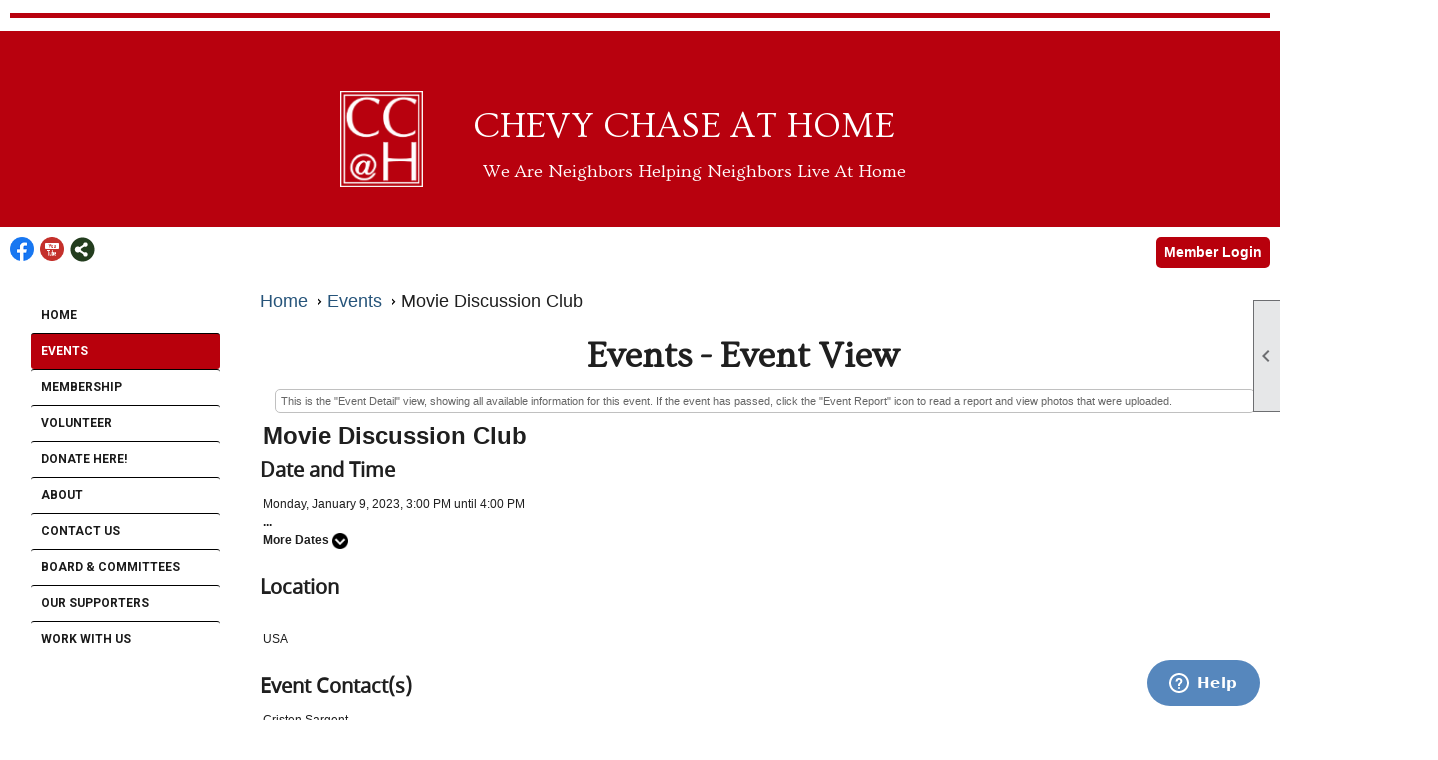

--- FILE ---
content_type: text/css
request_url: https://chevychaseathome.org/clubs/559717/css/fonts.css?v=7
body_size: 818
content:
@import url('//fonts.googleapis.com/css?family=Ovo');
@import url('//fonts.googleapis.com/css?family=Lato:400,700,400italic,700italic');
@import url('//fonts.googleapis.com/css?family=Bentham');
@import url('//s3.amazonaws.com/ClubExpressFonts/always/stylesheet.css');
@import url('//fonts.googleapis.com/css?family=Roboto:100,300,400,700');
@import url('//fonts.googleapis.com/css?family=Quattrocento:400,700&display=swap');
@import url('//s3.amazonaws.com/ClubExpressFonts/Noto-sans/stylesheet.css');
@import url('//s3.amazonaws.com/ClubExpressFonts/Noto-sans/stylesheet.css');
@import url('//s3.amazonaws.com/ClubExpressFonts/Ce-symbol/stylesheet.css');
@import url('//s3.amazonaws.com/ClubExpressFonts/GillSans/stylesheet.css');
@import url('//s3.amazonaws.com/ClubExpressFonts/Optima/stylesheet.css');


--- FILE ---
content_type: text/css
request_url: https://chevychaseathome.org/clubs/559717/css/generated.css
body_size: 2356
content:
#full_width-548970133 ul.site-menu { 
	margin: 0 auto;
	width: 90%;
	display: block;
	border:none;
	background-color:transparent;
}
#full_width-548970133 ul.site-menu li { 
	border-top: 1px solid #000000;
	background-color:transparent;
	padding:0px;
	color:#000;
}
#full_width-548970133 ul.site-menu ul.sub-menu li { 
	width: 100%;
	padding: 0px 10px 0px 5px;
	box-sizing:border-box;
	background-color:#f1f1f1;
	border:none;
}
#full_width-548970133 ul.site-menu li span a { 
	text-decoration: none;
	font-size: 12px;
	line-height: 35px;
	display: block;
	padding-top:0px;
	padding-bottom:0px;
	box-sizing:border-box;
	color:#000;
	font-weight:bold;
}
#full_width-548970133 ul.site-menu li span span { 
	line-height:35px;
	padding-top:0px;
	padding-bottom:0px;
	color:#000;
	font-weight:bold;
}
#full_width-548970133 ul.site-menu ul.sub-menu li span a { 
	padding: 0px;
	background-image: none;
	padding-top:0px;
	padding-bottom:0px;
	box-sizing:border-box;
	color:#000;
	font-weight:bold;
}
#full_width-548970133 ul.site-menu ul.sub-menu li span a:hover { 
	border: none;
	width: 100%;
	background-color:transparent;
	color:#000;
}
#full_width-548970133 ul.site-menu li:first-child { 
	border-top: none;
}
#full_width-548970133 ul.site-menu li:last-child { 
	border-bottom: none;
}
#full_width-548970133 ul.site-menu ul.sub-menu { 
	box-shadow: 2px 2px 2px #000000;
}
#full_width-548970133 ul.site-menu ul.sub-menu li:first-child { 
	border-top: none;
}
#full_width-548970133 ul.site-menu li.selected-menu-item { 
	font-style:normal;
	background-color:var(--colorSec);
}
#full_width-548970133 ul.site-menu li.selected-menu-item span a { 
	font-style:normal;
	color:#000;
}
#full_width-548970133 ul.site-menu li:hover { 
	background-color:var(--colorSec);
}
#full_width-548970133 ul.site-menu ul.sub-menu li:hover { 
	background-color:var(--colorSec);
}
#full_width-548970133 ul.site-menu li span a:hover { 
	color:#FFFFFF;
	background-color:var(--colorSec);
}
#full_width-548970133 ul.site-menu li:hover span span { 
	color:#FFFFFF;
	background-color:var(--colorSec);
}
#full_width-548970133 ul.site-menu li.menu-separator { 
	background-color:var(--colorSec);
}
#full_width-548970133 ul.site-menu li:hover ul { 
	border:1px solid #000000;
	padding-right:0px;
}


--- FILE ---
content_type: text/css
request_url: https://chevychaseathome.org/clubs/559717/css/club.css?v=188
body_size: 1570
content:
.template-wrapper { 
	width:960px;
}
#header_cell { 
	background-image:none;
	background-color:rgb(184, 0, 12);
}
body { 
	color:#1b1b1b;
	font-family:'NotoSansRegular',sans-serif;
	font-size:18px;
	background-attachment:fixed;
	background-color:#FFFFFF;
}
a { 
	color:#c8000b;
	font-family:'NotoSansRegular',sans-serif;
	text-decoration:underline;
	font-size:14px;
}
h1 { 
	color:#1b1b1b;
	font-size:20px;
	font-family:'Ovo', serif;
	background-color:#ffffff;
}
h2 { 
	color:#1b1b1b;
	font-family:'Ovo', serif;
}
#header_cell.mobile-header { 
	background-image:none;
	background-color:rgb(184, 0, 12);
}
.layout-wrapper { 
	width:1438px;
}
#layout_wrapper { 
	max-width:1300px;
}
h3 { 
	color:#1b1b1b;
	font-family:'NotoSansRegular',sans-serif;
}
.user-panel .control-panel-link { 
	color:#000000;
	font-size:14px;
	font-family:Arial, sans-serif;
}
.user-panel .login-link { 
	color:#000000;
	font-size:14px;
	font-family:Arial, sans-serif;
	font-weight:bold;
}
.user-panel .login-link.ce-button { 
	color: #777;
	font-weight:bold;
}
.panel-welcome-message { 
	color:#000000;
	font-size:14px;
	font-family:Arial, sans-serif;
}
.favorites-hover { 
	color:#000000;
	font-size:14px;
	font-family:Arial, sans-serif;
}
.material-icons.favorite-icon { 
	color:#000000;
}
.left-col { 
	max-width:250px;
	background-color:#ffffff;
}
.right-col { 
	max-width:250px;
	background-color:#ffffff;
}
.top-container { 
	background-color:#ffffff;
}
.bottom-container { 
	background-color:#ffffff;
}


--- FILE ---
content_type: text/css
request_url: https://chevychaseathome.org/clubs/559717/css/custom.css?v=188
body_size: 9717
content:
/*here from before, unsure of purpose*/
#full_width-548970133 ul.site-menu ul.sub-menu {
left:95% !important;

}
#full_width-548970133 ul.site-menu ul.sub-menu li {
background-color:#cc0000;

}
.ltblue {color: #00b0f0;}
.blue {color: #0000ff;}
.red {color: #cc0000;}
.center {text-align: center;}
.off {list-style-type: none;}
.small {font-size: 12px;}
.admin-page-wrapper #content_column { width:850px; }
.calendar-grid-notification { font-size: 12px;}
.calendar-grid-link a { font-size: 12px;}
.manager-table td a { font-size:10px; font-weight: normal;}

/*2020 new text styles*/

body{
  font-size: 18px !important;
  font-family: "Noto Sans", sans-serif !important;
  font-weight: normal !important;
  color: #1f1f1f !important;
  line-height: 1.5;
}
li{
  font-size: 18px;
  font-family: "Noto Sans", sans-serif;
  font-weight: normal;
  color: #1f1f1f;
}
.ui-corner-top{
font-size: 12px;
}
a{
  font-size: 18px;
  font-family: "Noto Sans", sans-serif;
  font-weight: normal;
}
a, a:active, a:visited{
color: #26547a;
}

strong {
  font-size: 18px;
  font-weight: bold !important;
  font-family: "Noto Sans", sans-serif;
  color: #1f1f1f;
}
p /*editor:"Normal Text" */{
  margin-bottom: 6px;
  font-size: 18px !important;
  font-family: "Noto Sans", sans-serif !important;
  color: #1f1f1f !important;
  line-height: 1.5;
}
#form{
font-size: 12px !important;
}

h1{
  font-family: "Ovo", Garamond, "Cormorant Garamond", "EB Garamond", Times, serif !important;
margin-top: 12px;
margin-bottom: 6px;
  font-size: 36px;
  color: #1f1f1f ;
  text-align: center;
  text-shadow: none;
  background-color: transparent;
}
h2{
  font-family: "Ovo", Garamond, "Cormorant Garamond", "EB Garamond", Times, serif;
margin-top: 6px;
margin-bottom: 6px;
  font-size: 30px;
  font-weight:bold;
  color: #1f1f1f;
  text-shadow: none;
  background-color: transparent;
}
h3{
  font-family: font-family: "Noto Sans," sans-serif;
margin-top: 6px;
margin-bottom: 6px;
  font-size: 24 px;
  color: #1f1f1f;
  text-shadow: none;
  background-color: transparent;
}
h4 /* editor: "Heading 4" */{
  font-family: "Ovo", Garamond, "Cormorant Garamond", "EB Garamond", Times, serif;
  font-size: 20px;
font-weight: bold;
margin-top: 6px;
margin-bottom: 6px;
  color: #1f1f1f;
  text-shadow: none;
  background-color: transparent;
}
h5 /* editor: "Heading 5" */{
  font-size: 18px !important;
  font-weight: bold !important;
margin-top: 6px;
margin-bottom: 6px;
  font-family: "Noto Sans," sans-serif;
  color: #1f1f1f !important;
}
h6 /* editor: "Heading 6" */{
  font-size: 18px !important;
margin-top: 12px;
margin-bottom: 6px;

  font-weight: bold !important;
  font-family: "Noto Sans," sans-serif;
  color: #3b3b3b !important;
}

/*new header styles 2020*/

a .header, a .header:visited, a .header:active{
text-decoration: none;
color: #ffffff !important;
}
.header{
  display: grid;
  grid-template-columns: 1fr 6fr;
grid-gap: 20px;
  margin: auto;
  width: 100%;
  max-width: 600px;
  padding-top: 20px;
  padding-bottom: 20px;
}
.headerlogo{
  grid-column: 1/2;
  align-self: center;
}
.headertext{
  grid-column: 2/3;
}
.header h1{
  font-family: "Ovo", Garamond, Times, serif;
  font-size: 36px;
  text-transform: uppercase;
  line-height: 1.5em;
margin-bottom: 0px;
  letter-spacing: .01em;
  color: white;
}
.header h2{
  font-family: "Ovo", Garamond, Times, serif;
  font-size: 18px;
  color: white;
text-align: center;
margin-top: 0;
margin-left: -18px;
}

/*new menu styles 2020*/

.site-menu li{
  border-radius: 3px !important;
  background-color: #DFEBF5;
transition-duration:0.5s;
}
.site-menu li span a{
  color: #1b1b1b !important;
  font-family: "Noto Sans", "Roboto", Helvetica, Arial, sans-serif !important;
  text-transform: uppercase;
  font-weight: bold;
transition-duration:0.5s;
}
.site-menu li:hover span a{
  color: white !important;
transition-duration:0.5s;
}
.site-menu li:hover{
  background-color: #b8000c !important;
transition-duration:0.5s;
}
ul.vertical.site-menu li span span{
color: #1b1b1b !important;
  font-family: "Noto Sans", "Roboto", Helvetica, Arial, sans-serif !important;
  text-transform: uppercase;
  font-weight: bold;
transition-duration:0.5s;
}
.site-menu li.selected-menu-item{
  background-color: #b8000c !important;
    color: #ffffff !important;
transition-duration:0.5s;
}
.site-menu li.selected-menu-item span a{
color: #ffffff !important;
transition-duration:0.5s;
}
#vertical_container{
border-radius: 3px !important;
}

/*page appearance styles 2020*/
*{
box-sizing: content-box;
}

#layout-wrapper{
border-width: 0 !important;
border-color: #ffffff !important;
border: none !important;
}
.accent-box{
height: 0px;
}
.crumb-trail-container a{
font-size: 18px;
  font-family: "Noto Sans", sans-serif;
  font-weight: normal;
  color: #26547a;
}
.crumb-trail-container{
font-size: 18px !important;
  font-family: "Noto Sans", sans-serif !important;
  font-weight: normal !important;
  color: #1f1f1f !important;
  line-height: 1.5;
}

.ce-button, .login-buttons a{
  font-size: 12px;
  color: white !important;
  background-color: #b8000c;
  background-image: none;
border: 0px;
transition-duration: 0.5s;
}

.ce-button:hover{
background-image: none;
box-shadow: 0px 0px 6px #3b3b3b;
transition-duration: 0.5s;
border: 0px;
}


/*homepage 2020*/
#abovebreak{
width: 100%;
display: grid;
grid-template-columns: 2fr 1fr;
grid-gap: 10px;
margin-left: 10px;
margin-right: 10px;
}
.highlighted #abovebreak{
display: block;
}
.homeitem{
width:100%;
display: grid;
grid-template-columns: 2fr 1fr;
grid-gap: 20px;
}
.homeitem .ce-button{
width: 60% !important;
margin: auto;
align: center;
}
.exercise{
  width: 100%;
  display: grid;
  grid-template-columns: 1fr 1fr;
  grid-gap: 20px;
}
.array{
padding: 12px 24px;
margin: 5px !important;
min-width: 1px !important;
}
.button-array{
width: contain;
display: grid;
grid-template-columns: 1fr 1fr 1fr 1fr 1fr;
}


#ctl00_ctl00_home_page_wrapper .galleria-stage{
  height: 400px !important;
}
#ctl00_ctl00_home_page_wrapper .galleria-image img{
  height: 100% !important;
width: 100% !important;
}

.ue-title{
font-family: Noto Sans, Open Sans, Roboto, Helvetica, Arial, sans-serif;
text-align: center;
}
.ue-event, .ue-datetime, .ue-month, .ue-day, .ue-link, .ue-details{
font-family: Noto Sans, Open Sans, Roboto, Helvetica, Arial, sans-serif !important;
}
/*Custom gallery styles*/
#gallery{
  display: grid;
  background-color: #000000;
  grid-template-columns: 1fr;
  grid-template-rows: 1fr;
  width: 100vh;
  margin: auto;
  height: 75vh;
}
.slide{
  opacity: 0%;
  display: none;
  transition-duration: 1.5s;
}

.highlighted .slide{
  opacity: 100%;
  max-height: 100vh;
  max-width: 100vh;
}
#visible{
  opacity: 100%;
  display: block;
  transition-duration: 1.5s;
  grid-column: 1/5;
  grid-row: 1/2;
  margin: auto;
  max-height: 69vh;
  max-width: 100vh;
}
.slide img{
  max-height: 69vh;
  max-width: 100vh;
}
#buttonContainer>button>img{
  width: 5vh;
  height: 5vh;
  max-width: 5vh;
  max-height: 5vh;
  margin: auto;
}

#buttonContainer>button{
  border: 0px;
  width: 6vh;
  height: 6vh;
  max-width: 6vh;
  max-height: 6vh;
  background-color: transparent;
}

#buttonContainer{
  display: flex;
  justify-content: space-around;
}
.highlighted .slide{
  opacity: 100%;
  max-height: 100vh;
  max-width: 100vh;
display: block !important;
}
.highlighted #gallery{
display: grid;
grid-template-columns: 1fr;
grid-auto-rows: auto;
width: 100%; 
height: 100%;
}


/*TEMPORARY special style for Login Link*/

.login-link{
  font-weight: bold !important;
  color: white !important;
}

/*2020 editor styles*/

.small-center-image /* editor:"Small, Centered Image" */{
display: block;
width: 60%;
min-width: 350px;
height: auto;
margin: auto;
}
div.emphasized-block /* editor:"Emphasized Block" */{
padding: 10px;
background-color: #DFEBF5;
border-radius: 3px;
}
.emphasized-paragraph /* editor:"Emphasized Paragraph" */{
display: block;
padding: 10px;
background-color: #DFEBF5;
border-radius: 3px;
}

.bulleted /* editor:"Bulleted List" */{
margin-left: 10px;
display: list-item;
list-style-type: disc;
list-style-position: inside;
}
#ctl00_ctl00_home_page_wrapper .ce-button, #ctl00_ctl00_content .ce-button{
  font-size: 18px;
  color: white !important;
  background-color: #bc0000;
  background-image: none;
  border: 0px;
  padding: 12px 24px;
 margin: 10px;
min-width: 120px;
transition-duration: 0.5s;
}

#ctl00_ctl00_home_page_wrapper .ce-button:hover, #ctl00_ctl00_content .ce-button:hover{
background-image: none;
box-shadow: 0px 0px 6px #3b3b3b;
transition-duration: 0.5s;
}

ul.horizontal.site-menu li, ul.horizontal.site-menu li:hover span span {background-color: transparent;
}

.login-buttons a {
    margin-right: 15px;
    background-color: #B8000C !important;
    background-image: none;
    color: #000;
}

.event-panel a {
    background-color: white;
    color: black;
    font-size: 15px; 
    font-color: black 
    font-family: 'Segoe UI', 'Lucida Sans', 'Lucida Sans Regular', 'Lucida Grande', 'Lucida Sans Unicode', Geneva, Verdana, sans-serif;
    font-weight: normal;
    border: none;
}

#cal_nav_panel .ce-button, #cal_nav_panel .ce-button:hover, .time-nav-button, .time-nav-button:hover {
    background-image: none;
    color: black !important;
}

--- FILE ---
content_type: text/css
request_url: https://s3.amazonaws.com/ClubExpressFonts/Ce-symbol/stylesheet.css
body_size: 449
content:

@font-face {
    font-family: 'Ce-symbols';
    src: url('ce_symbols-webfont.eot');
    src: url('ce_symbols-webfont.eot?#iefix') format('embedded-opentype'),
         url('ce_symbols-webfont.woff2') format('woff2'),
         url('ce_symbols-webfont.woff') format('woff'),
         url('ce_symbols-webfont.ttf') format('truetype'),
         url('ce_symbols-webfont.svg#Ce-symbols') format('svg');
    font-weight: normal;
    font-style: normal;

}

--- FILE ---
content_type: text/css
request_url: https://s3.amazonaws.com/ClubExpressFonts/GillSans/stylesheet.css
body_size: 1062
content:
@font-face {
    font-family: 'GillSans';
    src: url('GillSans.eot');
    src: url('GillSans.eot?#iefix') format('embedded-opentype'),
         url('GillSans.woff') format('woff'),
         url('GillSans.ttf') format('truetype');
    font-weight: normal;
    font-style: normal;
}

@font-face {
    font-family: 'GillSans-Light';
    src: url('GillSans-Light.eot');
    src: url('GillSans-Light.eot?#iefix') format('embedded-opentype'),
         url('GillSans-Light.woff') format('woff'),
         url('GillSans-Light.ttf') format('truetype'),
         url('GillSans-Light.svg#GillSans-Light') format('svg');
    font-weight: normal;
    font-style: normal;
}

@font-face {
    font-family: 'GillSans-SemiBold';
    src: url('GillSans-SemiBold.eot');
    src: url('GillSans-SemiBold.eot?#iefix') format('embedded-opentype'),
         url('GillSans-SemiBold.woff') format('woff'),
         url('GillSans-SemiBold.ttf') format('truetype'),
         url('GillSans-SemiBold.svg#GillSans-SemiBold') format('svg');
    font-weight: normal;
    font-style: normal;

}

--- FILE ---
content_type: text/plain
request_url: https://www.google-analytics.com/j/collect?v=1&_v=j102&a=1361279279&t=pageview&_s=1&dl=https%3A%2F%2Fchevychaseathome.org%2Fcontent.aspx%3Fpage_id%3D4002%26club_id%3D559717%26item_id%3D1550912%26event_date_id%3D233731&ul=en-us%40posix&dt=Movie%20Discussion%20Club%20-%20Events%20-%20Chevy%20Chase%20At%20Home&sr=1280x720&vp=1280x720&_u=YGBAAEABBAAAACAAI~&jid=887253303&gjid=1342367851&cid=818599363.1762288351&tid=UA-156683315-1&_gid=1980554296.1762288351&_r=1&_slc=1&cd1=Events&cd2=Event%20Detail&cd3=Movie%20Discussion%20Club&z=870828018
body_size: -452
content:
2,cG-VJMYKRNZ5C